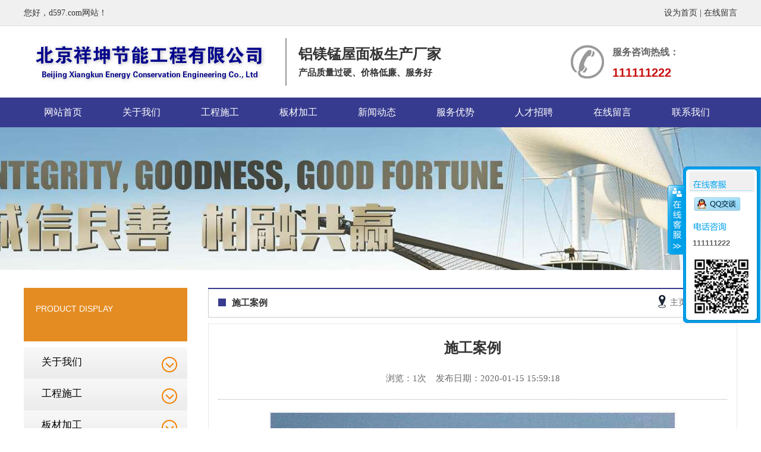

--- FILE ---
content_type: text/html; charset=utf-8
request_url: http://d597.d.jianzhanshang.com/index.php/td---138
body_size: 4756
content:

<!DOCTYPE html PUBLIC "-//W3C//DTD XHTML 1.0 Transitional//EN" "http://www.w3.org/TR/xhtml1/DTD/xhtml1-transitional.dtd">

<html xmlns="http://www.w3.org/1999/xhtml">

<head>

    
        <title>施工案例--d597.com</title>

        <META name=Keywords content="">

        <META name=Description content="">

   

          <script>

            if( /Android|webOS|iPhone|iPad|iPod|BlackBerry|IEMobile|Opera Mini/i.test(navigator.userAgent) ) {

              window.location.href ='/index.php/mi-0';

            }else{

            }

            </script>

            

<meta http-equiv="Content-Type" content="text/html;charset=utf-8">

<meta http-equiv="Content-Language" content="gb2312" />

<SCRIPT type="text/javascript" src="/Public/file/js/bodyjs.js"></SCRIPT>

<link rel="stylesheet" type="text/css" href="/Public/file/css/bodycss.css">

<script charset="utf-8" src="/Public/file/js/amin.js"></script>



<LINK href="/Public/file/css/common.css" rel="stylesheet" type="text/css">

<SCRIPT type=text/javascript src="/Public/file/js/kefu.js"></SCRIPT>

 

</head>



<body>

<script type="text/javascript">

var mobileAgent = new Array("iphone", "ipod", "ipad", "android", "mobile", "blackberry", "webos", "incognito", "webmate", "bada", "nokia", "lg", "ucweb", "skyfire");

var browser = navigator.userAgent.toLowerCase();

var isMobile = false;

for (var i=0; i<mobileAgent.length; i++){ if (browser.indexOf(mobileAgent[i])!=-1){ isMobile = true;

location.href = '/index.php/mi-0';

break; } }

</script>

<div class="top">

	<div class="w1000 clearfix">

    	<div class="left">您好，d597.com网站！</div>

       <div class="right"><a href="#" onClick="var strHref=window.location.href;this.style.behavior='url(#default#homepage)';this.setHomePage('/index.php');">设为首页</a> | <a href="/b-8" target="_blank">在线留言</a> 

        <!-- | <a href="sitemap.html" target="_blank">网站地图</a> -->

      </div>

    </div>

</div>

<div class="header">

	<div class="logo clearfix">

  		<div class="left"><img src="/zhikong/Upload/2649/1354b6cb88bd07c0f91f19607c.png" alt="logo" width="420" height="80" /></div>

        <div class="logo_title">

        	<h2>铝镁锰屋面板生产厂家</h2>

            <h3>产品质量过硬、价格低廉、服务好</h3>

        </div>

    	<div class="tel"><dl>服务咨询热线：</dl><dd style="font-size:20px;font-weight:bold">111111222</dd></div>

    </div>

</div>

<div class="menus">

 	<ul>

      <li><a href="/index.php" title="网站首页">网站首页</a></li>

      <li><a href="/index.php/d-2" title="关于我们">关于我们</a>

          <dl>

             <dd><a href="/index.php/d-2-11" title="公司简介">公司简介</a></dd> 

              

          </dl>

        </li><li><a href="/index.php/t-3" title="工程施工">工程施工</a>

          <dl>

             <dd><a href="/index.php/t-3-12" title="工程施工">工程施工</a></dd> 

              

          </dl>

        </li><li><a href="/index.php/t-4" title="板材加工">板材加工</a>

          <dl>

             <dd><a href="/index.php/t-4-14" title="板材加工">板材加工</a></dd> 

              

          </dl>

        </li><li><a href="/index.php/l-5" title="新闻动态">新闻动态</a>

          <dl>

             <dd><a href="/index.php/l-5-15" title="公司动态">公司动态</a></dd><dd><a href="/index.php/l-5-16" title="行业动态">行业动态</a></dd> 

              

          </dl>

        </li><li><a href="/index.php/d-6" title="服务优势">服务优势</a>

          <dl>

             <dd><a href="/index.php/d-6-17" title="服务优势">服务优势</a></dd> 

              

          </dl>

        </li><li><a href="/index.php/d-7" title="人才招聘">人才招聘</a>

          <dl>

             <dd><a href="/index.php/d-7-18" title="人才战略">人才战略</a></dd><dd><a href="/index.php/d-7-19" title="招聘岗位">招聘岗位</a></dd> 

              

          </dl>

        </li><li><a href="/index.php/b-8" title="在线留言">在线留言</a>

          <dl>

             <dd><a href="/index.php/-8-" title=""></a></dd> 

              

          </dl>

        </li><li><a href="/index.php/d-9" title="联系我们">联系我们</a>

          <dl>

             <dd><a href="/index.php/-9-" title=""></a></dd> 

              

          </dl>

        </li>
     	

 	</ul>

</div>



    <div class="nybanner" style="background: url(/zhikong/Upload/2649/0043daf593a0a39126917d440e.jpg) no-repeat center #656565;"></div>

    <!--banner end-->

    <div class="submian w">

        <!--left-->

        <div class="subleft fl">
            <div class="prolist">
                <div class="tik"><span>
                        <p></p>Product display
                    </span></div>
                <div class="TabTitle2">
                    <ul class="expmenu">
                                                   <li>
                                    <div class="header1"><span class="arrow up"></span><a href="/index.php/d--2" title="关于我们">关于我们</a></div>

                                </li><li>
                                    <div class="header1"><span class="arrow up"></span><a href="/index.php/t--3" title="工程施工">工程施工</a></div>

                                </li><li>
                                    <div class="header1"><span class="arrow up"></span><a href="/index.php/t--4" title="板材加工">板材加工</a></div>

                                </li><li>
                                    <div class="header1"><span class="arrow up"></span><a href="/index.php/l--5" title="新闻动态">新闻动态</a></div>

                                </li><li>
                                    <div class="header1"><span class="arrow up"></span><a href="/index.php/d--6" title="服务优势">服务优势</a></div>

                                </li><li>
                                    <div class="header1"><span class="arrow up"></span><a href="/index.php/d--7" title="人才招聘">人才招聘</a></div>

                                </li><li>
                                    <div class="header1"><span class="arrow up"></span><a href="/index.php/b--8" title="在线留言">在线留言</a></div>

                                </li><li>
                                    <div class="header1"><span class="arrow up"></span><a href="/index.php/d--9" title="联系我们">联系我们</a></div>

                                </li>                    
                        

                    </ul>
                </div>
            </div>
            <div class="leftnews">
                <div class="titlele"><span><i></i><b>最新动态</b></span><a href="/index.php/l-5" class="more fr">more +</a></div>
                <div class="leftnewscomt">
                    <ul>
                    <li><a href="/index.php/l-5-41" title="这里是标题，可以加文字592662677" target="_blank">这里是标题，可以加文字592662677</a></li><li><a href="/index.php/l-5-38" title="这里是标题，可以加文字974394483" target="_blank">这里是标题，可以加文字974394483</a></li><li><a href="/index.php/l-5-40" title="这里是标题，可以加文字163519660" target="_blank">这里是标题，可以加文字163519660</a></li><li><a href="/index.php/l-5-36" title="这里是标题，可以加文字341163518" target="_blank">这里是标题，可以加文字341163518</a></li><li><a href="/index.php/l-5-37" title="这里是标题，可以加文字346673305" target="_blank">这里是标题，可以加文字346673305</a></li><li><a href="/index.php/l-5-39" title="这里是标题，可以加文字279521268" target="_blank">这里是标题，可以加文字279521268</a></li>
                        

                    </ul>
                </div>
            </div>
            <div class="leftnews">
                <div class="titlele">
                    <span><i></i><b>联系方式</b></span>
                    <a class="more fr" href="/d-9">more +</a>
                </div>
                <div class="leftnewscomt">
                    <p>d597.com<br>电话：111111222<br>地址：<br></p>
                </div>
            </div>
        </div>

        <!--left end-->

        <!--right-->

        <div class="subright fr">

        <div class="title">
                        <span class="fl">施工案例</span>
                <div class="sitepath fr"><a href='/'>主页</a> > <a href="/index.php/-"></a> > <a href="/index.php/--" title=""></a> > 正文</div>
                    </div>



            <div class="produtlist">

                <div class="comt listaboutcomt">

                    <div class="conBox">

                        <div class="ArticleTencont">

                            <h1 class="photoShowTitle">施工案例</h1>

                            <em>浏览：1次 <span>发布日期：2020-01-15 15:59:18</span><!-- <span>字号：<a href="javascript:doZoom(16)">大</a>　<a

                                        href="javascript:doZoom(14)">中</a>　<a href="javascript:doZoom(12)">小</a></span>-->

                                <SCRIPT language=JavaScript>

                                function doZoom(size) {

                                    document.getElementById('zoom').style.fontSize = size + 'px';

                                }

                                </SCRIPT>

                            </em>



                            <script>

                            function AutoResizeImage(maxWidth, maxHeight) {

                                var objImg = document.getElementById("CasePicShow");

                                var img = new Image();

                                img.src = objImg.src;

                                var hRatio;

                                var wRatio;

                                var Ratio = 1;

                                var w = img.width;

                                var h = img.height;

                                wRatio = maxWidth / w;

                                hRatio = maxHeight / h;

                                if (maxWidth == 0 && maxHeight == 0) {

                                    Ratio = 1;

                                } else if (maxWidth == 0) { // 

                                    if (hRatio < 1) Ratio = hRatio;

                                } else if (maxHeight == 0) {

                                    if (wRatio < 1) Ratio = wRatio;

                                } else if (wRatio < 1 || hRatio < 1) {

                                    Ratio = (wRatio <= hRatio ? wRatio : hRatio);

                                }

                                if (Ratio < 1) {

                                    w = w * Ratio;

                                    h = h * Ratio;

                                }

                                objImg.height = h;

                                objImg.width = w;

                            }

                            </script>

                            <p class="caseimg"><img src="/zhikong/Upload/2649/171564c60c1f707eaf2f8c4313.png" Id="CasePicShow"

                                    onload="AutoResizeImage(850,0)" style="border:1px #EDEDED solid; padding:1px;"

                                    alt="" /></p>



                            <div class="ProDes" id="zoom">&nbsp;</div>

                            <div class="reLink">

                                <div class="prevLink">上一篇：<a href="/index.php/td---114" title="工程施工">工程施工</a></div>

                                <div class="nextLink">下一篇：<a href="/index.php/td---114" title="施工案例">施工案例</a></div>

                            </div>

                        </div>

                    </div>

                </div>

            </div>

        </div>

        <!--right-->

        <div class="clear"></div>

    </div>

    <style>

.bottom_erweima{
	width:200px;
	float:right;
	padding-left:20px;
	
	
}
</style>
<div class="bott">
        <div class="w1000">
            <div class="footm clearfix">
                <ul class="clearfix">
                    <li><a href="/" title="网站首页">网站首页</a></li>
                    <li><a href="/index.php/d-2" title="关于我们">关于我们</a></li><li><a href="/index.php/t-3" title="工程施工">工程施工</a></li><li><a href="/index.php/t-4" title="板材加工">板材加工</a></li><li><a href="/index.php/l-5" title="新闻动态">新闻动态</a></li><li><a href="/index.php/d-6" title="服务优势">服务优势</a></li><li><a href="/index.php/d-7" title="人才招聘">人才招聘</a></li><li><a href="/index.php/b-8" title="在线留言">在线留言</a></li><li><a href="/index.php/d-9" title="联系我们">联系我们</a></li>                    
                </ul>
            </div>
            <div class="bottom_logo"><img src="/zhikong/Upload/2649/49a9c2154d8dcf7da53936b3c6.png" width="400" height="70" /></div>
            <div class="footcr">
            	<div style="width:539px;float:left"><span style="font-size: medium;">销售热线：</span><span style="font-size: medium;">111111222                    </span></span><span style="font-size: medium;"><br />
                    地址：&nbsp; </span><span style="font-size: medium;"><p>版权<br/></p></span></a><br /></div>
                
                     <div class="bottom_erweima"><img src="/zhikong/Upload/2649/8f56256068adda4a7c526cbdcf.jpg" width="150" height="150" /></div>
                     <div style="clear:both"></div>
            </div>
        </div>
    </div>
    <div class="backToTop"></div>
    <script language="javascript">
    $('.backToTop').click(function() {
        $('html,body').animate({
            scrollTop: 0
        }, 120);
    });
    $backToTopFun = function() {
        var st = $(document).scrollTop();
        var winh = $(window).height();
        (st > 200) ? $('.backToTop').show(): $('.backToTop').hide();
        if (!window.XMLHttpRequest) {
            $('.backToTop').css('top', st + winh - 148);
        }
    };
    $(window).bind('scroll', $backToTopFun);
    $backToTopFun();
    $(".f-link-ft").each(function() {
        var h3 = $(this).find("h3"),
            a = h3.find("a");
        var url = a.attr("data-url");
        if (!IsNullOrEmpty(url)) {
            a.attr("href", url);
            a.removeAttr("data-url")
        } else {
            a.removeAttr("data-url")
        }
    })
    </script>
    <div id="floatTools" class="float0831" style="z-index:99999">
        <div class="floatL"><a style="display: none" id="aFloatTools_show" class="btnOpen" title="查看在线客服"
                onclick="javascript:$('#divFloatToolsView').animate({width: 'show', opacity: 'show'}, 'normal',function(){ $('#divFloatToolsView').show();kf_setCookie('RightFloatshown', 0, '', '/', 'www.istudy.com.cn'); });$('#aFloatTools_show').attr('style','display:none');$('#aFloatTools_Hide').attr('style','display:block');"
                href="javascript:void(0);">展开</A> <a id="aFloatTools_Hide" class="btnCtn" title="关闭在线客服"
                onclick="javascript:$('#divFloatToolsView').animate({width: 'hide', opacity: 'hide'}, 'normal',function(){ $('#divFloatToolsView').hide();kf_setCookie('RightFloatshown', 1, '', '/', 'www.istudy.com.cn'); });$('#aFloatTools_show').attr('style','display:block');$('#aFloatTools_Hide').attr('style','display:none');"
                href="javascript:void(0);">收缩</A> </div>
        <div id="divFloatToolsView" class="floatR">
            <div class="tp"></div>
            <div class="cn">
                <ul>
                    <li class="top">
                        <h3 class=titZx>QQ咨询</h3>
                    </li>

                    <li class="bot"><a target="_blank"
                            href=""><img border="0"
                                src="/Public/file/images/6b9f1aaea5ee49de98889688d51d202d.gif" alt="d597.com"
                                title="d597.com" /></a></li>

                </ul>
                <ul>
                    <li>
                        <h3 class=titDh>电话咨询</h3>
                    </li>
                    <li><span class="icoTl" style="font-size:13px;">111111222</span></li>
                    <li style="padding:0px; margin:0px; height:8px;"></li>

                    <li style="width:105px; height:105px; padding:0px; margin:0px;">
                        <img src="/zhikong/Upload/2649/8f56256068adda4a7c526cbdcf.jpg" width="105" height="105" /></li>

                </ul>
            </div>
        </div>
    </div>
    </body>

</html>

--- FILE ---
content_type: text/css
request_url: http://d597.d.jianzhanshang.com/Public/file/css/bodycss.css
body_size: 10154
content:
body{text-align: left; padding-top: 0; padding-right: 0; padding-left: 0; padding-bottom: 0; margin: 0; font:14px/1.5 normal arial, "寰蒋闆呴粦","Microsoft YaHei"; background: #fff; color: #333333; }
div, p, li{word-break: break-all;}
div, dl, dt, dd, ul, ol, li, h1, h2, h3, h4, h5, h6, p{padding-left: 0; padding-right: 0; padding-bottom: 0; padding-top: 0; margin: 0;}
pre, code, form, fieldset, legend, input, textarea, p, blockquote, th{padding-left: 0; padding-right: 0; padding-bottom: 0; padding-top: 0; margin: 0;}
fieldset{border-top-width: 0px; border-left-width: 0px; border-bottom-width: 0px; border-right-width: 0px}
a img{border: 0; padding: 0; margin: 0;}
i{font-style: normal;}
address, caption, cite, cite, code, dfn, em, th, var{font-weight: normal; font-style: normal}
li{list-style-type: none}
caption{text-align: left}
th{text-align: left}
h1, h2, h3, h4, h5, h6{font-weight: bold; font-size: 100%}
q:unknown{content: ''}
q:unknown{content: ''}
input, textarea, select{font-family: inherit}
input, textarea, select{font-size: 100%}
a:link{color: #333333; text-decoration: none;}
a:visited{color: #333333; text-decoration: none;}
a:hover{color: #373B8F; text-decoration: none;}
.spacer{clear: both; height: 0;  overflow: hidden; visibility: hidden;}
.clear{clear: both; font-size: 0px; margin: 0; padding: 0; display: block; overflow: hidden; }
.left{float: left;}
.right{float: right;}
.clearfix:after{visibility: hidden;display: block;font-size: 0;content: " ";clear: both;height: 0;}
.clearfix{display: inline-table;}
* html .clearfix{height: 1%;}
.clearfix{display: block;}
.hh{display:inline-block;text-align:center;}
.w1000{width: 1200px; margin: 0 auto; overflow: hidden;position:relative;}
.top{height: 43px; overflow: hidden; line-height: 43px; background:#f0f0f1; border-bottom: 1px solid #e1e1e1; box-shadow: 0 0 2px 2px #f0f0f0;font-size:14px;}
/*.top a:link{color: #fff;}*/
.top .ico1{padding-top: 8px; float: left; padding-right: 10px; display: inline-block; border-radius: 50%; transition: 0.3s; -webkit-transition: 0.3s; -moz-transition: 0.3s;}
.top .ico1:hover{opacity: 0.6; -webkit-transform: rotate(360deg); -moz-transform: rotate(360deg); -ms-transform: rotate(360deg); -o-transform: rotate(360deg); transform: rotate(360deg)}
.top .ico2{padding-top: 8px; float: left; padding-right: 10px; display: inline-block; border-radius: 50%; transition: 0.3s; -webkit-transition: 0.3s; -moz-transition: 0.3s;}
.top .ico2:hover{opacity: 0.6; -webkit-transform: rotate(360deg); -moz-transform: rotate(360deg); -ms-transform: rotate(360deg); -o-transform: rotate(360deg); transform: rotate(360deg)}
.header{width: 100%; background: #fff; height: 120px;overflow: hidden;}
.logo{width: 1200px; margin: 0 auto; display: block; position: relative; padding-top:20px;overflow: hidden;}
.logo .left{width:420px; height:80px;border-right:solid 2px #999999;margin-right:20px;padding-right:20px;}
.logo .tel{width:280px; height:75px; display:block; overflow:hidden; background:url(../bgimg/img.png) 0 12px no-repeat; font-size:16px; font-weight:bold; color:#e60012; float:right;}
.logo dl{font-size:16px;margin-left:70px;color:#666;line-height:28px; padding-top:10px;}
.logo dd{font-size:16px;margin-left:70px;color:#c90f0f;line-height:20px; padding-top:10px; font-family:Arial, Helvetica, sans-serif;}
.logo_title{float:left;width:380px;height: 80px; margin-top:7px;overflow: hidden;}
.logo_title h2{font-size:24px;line-height:40px;width: 400px;overflow: hidden;height: 40px;}
.logo_title h3{font-size:15px;height: 20px;width: 400px;overflow: hidden;}
/*menus*/
.menus{width: 100%; background:#373b8f; height: 50px; line-height: 50px; position: relative; z-index: 99999999;}
a{cursor: pointer;}
.menus ul{width: 1200px;height: 50px; margin: 0 auto;}
.menus ul li{width: 132px; text-align: center; float: left; position: relative; z-index: 99999999; display: block;}
.menus ul li a{height: 50px; display: block;color: #fff; font-weight: 100; font-size: 16px;max-width: 140px; overflow: hidden;}
.menus ul li a:link li, .menus ul li a:visited li{color: #fff;}
.menus ul li a:hover{background:#e58c21;}
.menus ul li.ov a , .menus ul li.ov a:visited  {background:#e58c21;  font-weight:bold;}
.menus ul li.ov , .menus ul li.ov:visited  { color: #01529a;background:#e58c21; }
.menus ul li dl{display: none; color: #fff; position: absolute; z-index: 999999999; top: 50px; left: 0px; width: 132px; background: #e58c21; padding-bottom: 5px; filter: alpha(opacity=90); -moz-opacity: 0.9; -khtml-opacity: 0.9; opacity: 0.9; border-radius: 0px 0px 6px 6px;}
.menus ul li dl dd{display: block; height: 35px; background: none; line-height: 35px; color: #FFF; font-weight: normal; width: 100%; overflow: hidden;}
.menus ul li.ov dl dd a, .menus ul li.ov dl dd a:visited, .menus ul li dl dd a, .menus ul li dl dd a:visited{display: block; height: 35px; line-height: 35px; font-size: 14px; color: #FFF; width: 100%; text-align: center; font-weight: normal; background: none;}
.menus ul li.ov dl dd a:hover{color: #fff; background:#373b8f;}
.menus ul li.ov .wid dd a:hover{background:#373b8f;}
.menus ul li.ov dl dd a:hover li{color: #dc1212; background:#373b8f;}

.main_banner{width: 100%; overflow: hidden; height: 500px; margin: 0 auto;position: relative; z-index: 13;}
.banner{width: 100%; height: 500px; position: absolute; top: 0;overflow: hidden;}
.banner a {   width: 100%; height: 500px;}
.banner_fmenu{position: absolute; width: 100%; left: 50%; bottom: 0px; height: 30px;margin-left: -50px; padding-top: 14px; z-index: 2000;}
#banner_fmenu A{width: 50px; height: 12px; background: #373B8F; color: #FFFFFF; text-align: center; line-height: 0px; font-size: 0px; font-weight: bold; display: block; float: left; overflow: hidden; margin: 0 3px;}
#banner_fmenu A.activeSlide{background: #e58c21; color: #FFFFFF;}
#banner_fmenu A:focus{OUTLINE-STYLE: none; OUTLINE-COLOR: invert; OUTLINE-WIDTH: medium}
.search{width: 100%; height: 60px; line-height: 60px; background: #F0F0F1; font-size: 14px;}
.search span{ width: 124px; height: 60px; display: block; color: #000; padding-left: 10px; float: left; font-size:16px; font-weight:bold}
.search a{padding-left: 10px; cursor: pointer;}
.search a:hover{}
.search .s{margin-top: 7px; width: 266px; height: 32px; line-height: 32px; position: relative;}
.search .s input{border: none; padding-left: 10px; color: #666; font-size: 12px;}
.search .s .text{width: 205px; height: 37px; line-height: 37px; position: absolute; left: 0px; top: 5px; background: none;background:#fff;}
.search .s .img{position: absolute; top: 5px; right: 10px; padding-left:0px; background:url(../bgimg/img.png) no-repeat -1877px -110px;width:43px;height:37px;}
.bg1{width:100%;}
.con2{width:100%; height:145px; overflow:hidden;}
.con2_con{width:1200px;margin:0 auto;margin-top:65px;}
.btgs1{font-size:32px;display:block;text-align:center;font-weight:bold;line-height:72px;margin-top:30px;}
.btgs2{font-size:18px;display:block;text-align:center;color:#666;}
.con2,.con21{width:100%;overflow:hidden; height:140px;}
.con2 .con2_con .p,.con21 .con2_con .p{text-align:center; padding-top:35px; opacity:0;}
.con2 .con2_con,.con21 .con2_con{width:470px; background:#fff; margin:0 auto; height:80px; display:block; position:relative;}
.con2 .con2_con em,.con21 .con2_con em{font-size:16px; color:#666; font-weight:normal; display: block; text-align: center;}
.con2 .con2_con span,.con21 .con2_con span{font-size:30px; color:#333; font-weight:bold; padding-top:40px;display: block;text-align: center;}
.con2 .con2_con em a,.con21 .con2_con em a,.con2 .con2_con em a:visited,.con21 .con2_con em a:visited{color:#373B8F;}
.con{width: 1200px; margin: 0px auto 32px auto;}
.con .tab1_t{width:238px; height:80px; line-height:80px; background:#e58c21; color:#fff; font-weight:bold; font-size:30px; text-align:center; margin-top:5px;}
.tab1_con{background: #373b8f; padding-top: 16px; padding-bottom: 15px; width: 238px; margin-bottom:14px;}
.tab1_con_b{padding:3px 18px;color:#fff; font-size:14px; line-height:27px;}
.tab1_con_b h1{font-size:16px;}
.tab1_con a{ background:url(../bgimg/img.png)no-repeat 16px -118px; line-height: 42px; margin-top: 5px; margin-bottom: 11px;  font-size: 16px; color: #fff; cursor: pointer;display:block;text-align:left; height: 40px; overflow:hidden; padding-left:57px; }
.tab1_con a:hover{color:#F90; }
.tab1_f{width:237px; height:91px; padding-top:10px;}
.vconlist{padding-bottom: 7px;}
.vconlist li{}
.vconlist li a{height: 36px; line-height: 36px; padding-left: 50px; display: block; font-size: 12px; color: #fff; font-family: "寰蒋闆呴粦", "Microsoft YaHei";}
.vconlist li.select a, .vconlist li a:hover{color:#fff; text-decoration: none; font-weight:bold; margin-left:10px;}
.con .tab2{width: 190px; height: 170px; margin-top: 5px; text-align: center; position: relative;}
.con .tab2 h2{font-size: 14px; color: #fff;}
.con .tab2 h1{color: #fff; font-size: 20px; font-weight: bold;}
.con .tab2 div{position: absolute; text-align: center; width: 190px; top: 83px; left: 0;}
.tab3{width: 952px;}
.tab3 .title{border-bottom: 1px solid #d8d8d8; width: 100%; height: 32px; line-height: 32px; background: url(../bgimg/tab3_ico.gif) left center no-repeat;}
.tab3 .title .l{font-size: 14px; padding-left: 30px;}
.tab3 .title .l a, .tab3 .title .l a:visited{color: #1c6397; font-weight: bold;}
.tab3 .title .r a, .tab3 .title .r a:visited{display: block; width: 16px; border-radius: 16px; height: 16px; background: #fff; border: 1px solid #1d6ca4; margin-top:8px; text-align: center; line-height: 16px;}
.tab3 .title .r a:hover{background: #373B8F; color: #fff;}
.sec2_ul{width: 952px; margin: 0 auto;overflow: hidden;}
.sec2_ul ul{width:952px;}
.sec2_ul li{float: left; width: 305px; border:1px solid #ccc; display: block; margin-right: 18px; text-align: left; overflow: hidden; margin:5px;}
.sec2_ul li a{width: 305px; height: 300px; background: #eee; position: relative;}
.sec2_ul li a img{width: 305px; height:225px; transition: .9s;  line-height: 1em; overflow: hidden;}
.sec2_ul li .p{padding:0 15px;position: relative;width: 280px;overflow:hidden;background-color: #fff;z-index: 666; height:44px; line-height:44px; border-top:1px solid #ccc;}
.sec2_ul li img{width: 305px; height: 225px; overflow: hidden;display:block;}
.sec2_ul li a:hover img{transform: scale(1.2);  z-index: 1;}
.sec2_ul li a:hover{background: #373B8F; width: 307px; height: 300px; overflow: hidden;}
.sec2_ul ul .sec2_ul_r{width: 305px; border:1px solid #ccc; display: block;text-align: left; overflow: hidden;}
.p{font-size: 16px;color: #333333; line-height: 34px; height: 32px; font-weight: bold;margin-top:5px; text-align:center;}
.w10003{height:350px;}
.con4{background:url(../bgimg/img.png) no-repeat #ebebeb center -498px ;height:237px;position:relative;}
.con4_con{width:280px; height:40px; text-align:center;font-size:25px;color:#666; font-weight:normal;position:absolute;left:50%;margin-left:-140px;margin-top:60px;overflow:hidden;}
.sdys{width:210px;font-size:50px; color:#1a1d7a;font-weight:500;margin:0 auto;margin-top:84px;text-align:center;overflow:hidden; font-weight:bolder;}
.con4 .con4_con_2{width:460px; margin:0 auto;height:30px;display:block; padding-left:13px;text-align:center;margin-top:0px;font-size:20px;color:#fff;overflow:hidden;}
.con4_con_3{width:500px;height:342px;background:#ebebeb;position:absolute;top:5px;left:100px;}
.con4_con_3 img{width:100%;display:block;}
.con4_1{background-color:#ebebeb;height:400px;position:relative;padding-top:40px;}

.con4_1_con{width:440px;left:50%;position:absolute;margin-left:50px;font-size:30px;border-bottom:solid 1px;overflow:hidden; font-weight:bold;}
.con4_1_con span{font-size:60px; color:#373B8F;font-style:italic; font-weight:bold;}
.con4_1_con_2{width:503px; margin-left:655px; height:180px; line-height:40px; display:block; margin-top:98px;}
.con4_1_con_2 li{width:503px; float:left;font-size:20px; color:#333;font-weight:normal;}
.con4_1_con_3{width:500px;height:342px;background:#ebebeb;position:absolute;top:5px;left:50px;}
.con4_1_con_3 img{width:100%;display:block;}

.con4_2_con{width:440px;font-size:30px;border-bottom:solid 1px;font-weight:bold;}
.con4_2_con span{font-size:60px; color:#373B8F;font-style:italic;font-weight:bold;}
.con4_2{background-color:#ebebeb;height:365px;}
.con4_2_con{width:450px; margin-left:28px; height:77px; display:block;border-bottom:solid 1px;padding-bottom:4px; }
.con4_2_con_2{width:550px; margin-left:31px; height:180px; line-height:40px; display:block; margin-top:25px;}
.con4_2_con_2 li{width:550px; float:left;font-size:20px; color:#333;font-weight:normal;}
.con4_2_con_3{width:500px;height:342px;background:#ebebeb;position:absolute;top:5px;left:650px;}
.con4_2_con_3 img{width:100%;display:block;}

.con4_3{background-color:#ebebeb;height:380px;}
.con4_3_con{width:440px;left:50%;position:absolute;margin-left:60px;font-size:30px;border-bottom:solid 1px;overflow:hidden; font-weight:bold;}
.con4_3_con span{font-size:60px; color:#373B8F;font-style:italic; font-weight:bold;}
.con4_3_con_2{width:523px; margin-left:666px; height:180px; line-height:40px; display:block; margin-top:100px;}
.con4_3_con_2 li{width:523px; float:left;font-size:20px; color:#333; font-weight:normal;}
.con4_3_con_3{width:500px;height:342px;background:#ebebeb;position:absolute;top:5px;left:50px;}
.con4_3_con_3 img{width:100%;display:block;}

.con4_4{background-color:#ebebeb;height:380px;overflow: hidden;}
.con4_4_con{width:440px;font-size:30px;border-bottom:solid 1px;margin-left: 36PX; font-weight:bold;}
.con4_4_con span{font-size:60px; color:#373B8F;font-style:italic;}
.con4_4_con_2{width:550px; margin-left:41px; height:180px; line-height:40px; display:block; margin-top:30px; font-weight:bold;}
.con4_4_con_2 li{width:550px;font-size:20px; color:#333; font-weight:normal;}

.con4_4_con_3{width:500px;height:342px;position:absolute;top:5px;left:650px;}
.con4_4_con_3 img{width:100%;display:block;}
.s_banner0{width:100%; height:159px; background:url(../bgimg/img.png) no-repeat center -223px;position:relative;}
.s_banner0 a{width:125px; height:39px; line-height:39px; text-align:center; font-size:16px; color:#373B8F; background:#fff; font-weight:bold; display:block; float:left;box-shadow: inset 0 0 0 1px rgba(0, 49, 95, 0.3), 0 1px 3px #333333;left:50%;margin-left:-62px;position:absolute;top:20px;overflow: hidden;}
.s_banner0 a:hover{background:#373B8F; color:#fff;}

.s_banner{width:100%; height:159px; background:url(../bgimg/img.png) no-repeat center -985px;position:relative;}
.s_banner  a{width:125px; height:39px; line-height:39px; text-align:center; font-size:16px; color:#373B8F; background:#fff; font-weight:bold; display:block; float:left;box-shadow: inset 0 0 0 1px rgba(0, 49, 95, 0.3), 0 1px 3px #333333;left:50%;margin-left:-62px;position:absolute;top:20px;overflow: hidden;}
.s_banner  a:hover{background:#373B8F; color:#fff;}

.s_banner1{width:100%; height:159px; background:url(../bgimg/img1.png) no-repeat center;position:relative;}
.s_banner1 a{width:125px; height:39px; line-height:39px; text-align:center; font-size:16px; color:#373B8F; background:#fff; font-weight:bold; display:block; float:left;box-shadow: inset 0 0 0 1px rgba(0, 49, 95, 0.3), 0 1px 3px #333333;left:50%;margin-left:-62px;position:absolute;top:20px;overflow: hidden;}
.s_banner1 a:hover{background:#373B8F; color:#fff;}


.con3{width:100%;}
.con3 .cleft{width:293px; height:528px;}
.con3 .con3_con{width:1200px; background:#fff; height:580px; display:block;}
.con3 .con3_con li{position:relative; width:286px; border:1px solid #ccc; height:245px; margin-left:16px; margin-bottom:16px; float:left;}
.con3 .con3_con li.case1{position:relative; width:286px; border:1px solid #ccc; height:245px; margin-left:0px; margin-bottom:16px; float:left;}
.con3 .con3_con .grid ul{width:1200px; margin:0px; padding:0px;}
.con3 .con3_con .effect-ming{background: #030c17;}
.ywbt{width:425px;height:52px;color:#FFFFFF;font-size:45px;font-weight:100; margin:0 auto;text-align:center;margin-top:30px;overflow: hidden;}
.ywbt_da{width:650px;margin:0 auto;margin-top:10px;}
.ywbt_zhu{width:650px;height:40px;margin-top:-5px;color:#FFFFFF;font-size:28px;font-family:"瀹嬩綋";font-weight:bold; text-align:center;overflow: hidden;}
.ywbt_fu{width:650px;height:40px;color:#CCCCCC;font-size:22px; padding-top:3px; font-weight:lighter; text-align:center;overflow: hidden;}
.con3 .con3_con .effect-ming img{opacity: 0.9;-webkit-transition: opacity 0.35s;transition: opacity 0.35s;width:286px; height:245px;}
.con3 .con3_con .effect-ming .figcaption::before{position: absolute;top:20px;right:20px;bottom: 20px;left: 20px;border: 2px solid #f5c71c;box-shadow: 0 0 0 20px rgba(255,255,255,0.2);content: '';opacity: 0;-webkit-transition: opacity 0.35s, -webkit-transform 0.35s;transition: opacity 0.35s, transform 0.35s;-webkit-transform: scale3d(0.4,0.4,1);transform: scale3d(0.4,0.4,1);}
.con3 .con3_con .effect-ming span{ text-align:center;display:none\9;-webkit-transition: -webkit-transform 0.35s;transition: transform 0.35s; padding-top:40px; color:#fff; opacity:0;height: 30px; overflow: hidden;}
.con3 .con3_con .effect-ming p{opacity: 0;display:none\9;-webkit-transition: opacity 0.35s, -webkit-transform 0.35s;transition: opacity 0.35s, transform 0.35s;-webkit-transform: scale(1.5);transform: scale(1.5); padding:30px; padding-top:0px; color:#fff;height: 72px;    line-height: 21px; overflow: hidden;}
.con3 .con3_con .effect-ming:hover span{-webkit-transform: scale(0.9); font-size:20px; opacity:1;transform: scale(0.9); display: block;display:none\9;-webkit-margin-before: 0.83em;-webkit-margin-after: 0.83em;-webkit-margin-start: 0px;-webkit-margin-end: 0px;font-weight: bold;}
.con3 .con3_con .effect-ming:hover .figcaption::before,
.con3 .con3_con .effect-ming:hover p{opacity: 1;-webkit-transform: scale3d(1,1,1);transform: scale3d(1,1,1);}
.con3 .con3_con .effect-ming:hover .figcaption{background-color: rgba(58,52,42,0);}
.con3 .con3_con .effect-ming:hover img{opacity: 0.4;}
.con3 .con3_con .figcaption,
.con3 .con3_con .figcaption > a{position: absolute;top: 0;left: 0;width: 100%;height: 100%;}
.con3 .con3_con .figcaption > a{z-index: 1000;text-indent: 200%;white-space: nowrap;font-size: 0;opacity: 0;}
.con3 .more{text-align:center; margin-top:12px;}
.con6{width:100%; background:url(../bgimg/about_bg.jpg) top center no-repeat; height:638px;}
.con6 .con2_con{background:none; color:#fff;}
.con6 .w1000{padding-top:5px;}
.con6 .w1000 .left img{border:5px solid #fff;}
.con6 .right{color:#fff; width:720px; line-height:28px; float:left; margin-left:20px; font-size:14px;}
.con6 .right em a,.con6 .right em a:visited{font-size:24px; font-weight:bold; color:#fff;}
.con6 .right .txt{padding-top:18px; width: 720px;height: 190px;overflow: hidden;line-height: 24px;}
.con6 .right span a,.con6 .right span a:visited{color:#fff; display:block; border:1px solid #fff; width:120px; height:32px; text-align:center; line-height:32px; margin-top:23px;}
.con6 .con3_con{width:345px; height:60px; margin:0 auto; top:-20px;color:#ccc; font-size:16px; line-height:25px; text-align:center;overflow: hidden;}
.con6 .zizhi{color:#fff; width:260px; height:270px; float:right; overflow:hidden}
.silder-box{position:relative;margin:0 auto ;}
.silder{margin:0 auto 0;}
.silder li{width:219px;height:270px;}
.silder li img{width:219px;height:229px;}
.silder li p{text-align:center; line-height:30px; font-size:16px;}
.silder li a{color:#fff;}
.silder-button{top:90px;width:36px;height:36px;position:absolute;cursor:pointer;}
.silder-button.btl{left:10px;background:url(../bgimg/img.png) -1735px 0px;}
.silder-button.btr{right:10px;background:url(../bgimg/img.png) -1884px 0px;}
.index_news{width:100%; height:655px; background:url(../bgimg/news_bg.jpg) top center no-repeat;}
.con7{width:1200px; margin:0 auto; padding-top:45px; height:610px;*height:620px; overflow:hidden;}
.con7 .tab1{width:664px;overflow: hidden;}
.newzs{height:56px; background:url(../bgimg/img.png) no-repeat -803px 24px; font:25px "Microsoft YaHei"; color:#333; line-height:56px; margin-bottom:24px;}
.newzs font{font:16px "Microsoft YaHei"; color:#666; line-height:56px;}
.newzs a{color:#333;}
.newzs span{float:right; display:block; width:76px; height:30px; font:14px "Microsoft YaHei"; color:#666; line-height:30px; text-align:center; border:1px solid #999; background:#fff; margin-top:35px;}
.newzs span a{color:#666;}
.newzs span a:hover{color:#fff;}
.newzs span:hover{background:#373B8F; color:#fff;}.con7 .tab1 h3 span:hover a{color:#fff;}
.con7 .tab1 dl{height:170px; overflow:hidden; margin-bottom:20px;}
.con7 .tab1 dt{width:234px; height:167px; float:left;}
.con7 .tab1 dt img{width:228px; height:161px; float:left;}
.con7 .tab1 dd{width:409px; float:right;}
.con7 .tab1 dd span{display:block; font:20px "Microsoft YaHei"; color:#333; line-height:25px;width:409px;height: 25px; overflow: hidden;}
.con7 .tab1 dd span a{color:#000;}
.con7 .tab1 dd font{color:#999;font:14px "Microsoft YaHei"; line-height:25px;}
.con7 .tab1 dd p{height:100px;}
.con7 .tab1 dd p span{height: 80px; font:14px "Microsoft YaHei"; color:#666; line-height:26px; padding-top:5px;}
.con7 .tab1 dd em{display:block; font:14px "Microsoft YaHei"; float:right; font-weight:bold; color:#002548; line-height:14px;}
.con7 .tab1 dd em a{color:#002548;}
.con7 .tab1 .ul5 ul{padding-top:10px;}
.con7 .tab1 .ul5 li{color:#999; width:640px; padding-left:24px;vertical-align:top; height:40px; line-height:40px;overflow:hidden;font-size:14px; border-bottom:1px dotted #999; background:url(../bgimg/img.png) no-repeat -1906px -1384px;}
.con7 .tab1 .ul5 li a,.con7 .tab1 .ul5 li a:visited{line-height:40px;color:#333; font-size:15px; height:40px;overflow:hidden;vertical-align:top}
.con7 .tab1 .ul5 li a:hover{color:#373B8F;}
.tab1 span{float: right;}
.faq{width:400px; height:520px; overflow:hidden; margin-right:35px;}
.faq_title{height:56px; background:url(../bgimg/img.png) 0 -1470px  no-repeat; font:25px "Microsoft YaHei"; color:#333; line-height:56px; margin-bottom:24px;}
.faq_title font{font:16px "Microsoft YaHei"; color:#666; line-height:30px; width: 166px;display:block;height:30px;overflow:hidden;margin-left:105px;margin-top:-26px}
.faq_title a{color:#333;line-height: 30px; width: 100px; overflow: hidden;height: 30px;display:block;padding-top: 12px;}
.faq_title span{float:right; display:block; width:76px; height:30px; font:14px "Microsoft YaHei"; color:#666; line-height:30px; text-align:center; border:1px solid #999; background:#fff; margin-top:33px;}
.faq_title span a{width:80px;overflow:hidden;margin-top:-12px;}
.faq_title span a{color:#666;}.faq_title span a:hover{color:#fff;}
.faq_title span:hover{background:#373B8F; color:#fff;}.faq h3 span:hover a{color:#fff;}
.fa_con{width: 390px;height:420px; overflow:hidden;}
.fa_con dl{height:120px; overflow:hidden; margin-bottom:20px; border-bottom:1px solid #ddd;}
.fa_con dt{height:22px; font:16px "Microsoft YaHei"; font-weight:bold; color:#002548; line-height:22px; padding-left:35px; background:url(../bgimg/img.png) -413px -1476px no-repeat; margin-bottom:10px;}
.fa_con dt a{color:#666;overflow: hidden;height: 24px;display: block;}
.fa_con dd{font:14px "Microsoft YaHei"; color:#666; height:70px; overflow:hidden; line-height:25px; padding-left:35px; margin-bottom:10px; background:url(../bgimg/img.png)  -414px -1555px no-repeat;}

.link{width:1200px; margin:0 auto; height:93px; margin-top:55px;}
.link .titles{ height:30px; width:90px; float:left; color:#373b8f; font:20px "Microsoft YaHei"; font-weight:bold; }
.link .links{float:left; width:1100px;} 
.link .links ul{}
.link .links ul li{float:left;text-align:center;height:30px; line-height:30px; color:#666; font:14px "Microsoft YaHei";  padding:0 20px;}
.link .links ul li a{ line-height:30px; }

.bott{background:#333333; width:100%;}
.bott .w1000{position:relative;}
.bott .footm{width:1200px; height:56px; background:url(../bgimg/img.png) 0px -1234px; margin:0 auto; margin-top:48px; text-align:center;}
.bott .footm ul{width:1100px; margin:0 auto; text-align:center; }
.bott .footm ul li{background:url(../bgimg/img.png) no-repeat -1816px -47px; float:left; height:45px; line-height:45px; font-size:16px; padding:0px 18px; color:#fff;overflow: hidden; width: 72px; text-align:left; }
.bott .footm ul .noBg{background:none;}
.bott .footm ul li a,.bott ul li a:visited{color:#fff;}
.bott .footm ul li a:hover{color:#e58c21;}
.bott .footlogo{width:190px; height:127px; float:left; margin-top:75px; margin-left:20px;}
.footcr{padding-left: 20px; width:759px;margin-top:35px;font-size:15px; line-height:27px;font-weight:lighter;color:#FFFFFF;overflow: hidden;margin-bottom:40px;}
.footcr p{color:#999; font-size:14px;line-height: 32px; }
.bottom_logo{width:400x; height:70px; color:#FFF; margin-top:41px; float:left; padding-right:20px; border-right:solid 1px #CCCCCC;overflow: hidden;}
.bott .molibe{width:120px; height:155px;position:absolute; top:130px; right:35px; font-size:14px; color:#999; line-height:30px; text-align:center;}
.bott .molibe img{width:100px;}
.backToTop {
    display: none;
    width: 50px;
    height: 50px;
    position: fixed;
    _position: absolute;
    right: 0;
    bottom: 110px;
    margin-right: 0px;
    _bottom: "auto";
    cursor: pointer;
    z-index: 1000;
    background: url(../bgimg/backtop.gif) 0 0 no-repeat;
}
*//*浠ヤ笅show.css*/
.boxV6Button:hover{background-color: rgb(204, 0, 0);}
.boxV6Button{background-color: rgb(28, 118, 245);}
.boxV6Button{float: right; font-size: 14px; background:rgb(28, 118, 245); color: white; border-width: 0px; border-style: none; border-color: -moz-use-text-color; -moz-border-top-colors: none; -moz-border-right-colors: none; -moz-border-bottom-colors: none; -moz-border-left-colors: none; border-image: initial; padding: 7px 35px; border-radius: 3px; cursor: pointer; box-shadow: 1px 1px 2px rgb(51, 51, 51); text-shadow: -1px -1px 0px rgba(0, 0, 0, 0.4); margin: 6px 5px 0px 0px;}
a.md{padding: 11px 12px 10px; display: block; float: left; background:rgb(51, 102, 153);}
a.md:hover{background:#003a6c;}
/*浠ヤ笅page.css*/
.sub{cursor: pointer;}
.nybanner{height: 240px; background: #d7d7d5; overflow: hidden;}
.nybanner img{width: 100%;display: block;}
.w{width: 1200px; margin: 0 auto;}
.fr{float: right;}
.fl{float: left;}
.title {
  height: 35px;
  line-height: 35px;
  border-bottom: 2px solid #e0e0e0;
  position: relative;
  width: 100%;
}
.title span { 
  font-weight: bold;
  font-size: 20px;
}
.title a.more {
  font-weight: bold;
  color: #c0c0c0;
}
.title a.more:hover {
  color: #005FBB;
}
.title s {
  position: absolute;
  width: 85px;
  height: 4px;
  left: 0px;
  top: 33px;
  background: #144bbf;
}
.prolist {
  width: 275px;
  margin: 0px;
}
.prolist .tik {
  background-color:#e48c22;
  height: 50px;
  border-left: 0px solid #1245b4;
  margin-bottom: 10px;
  padding: 20px;
  overflow: hidden;
}
.prolist .tik span {
  color: #fff;
  font-family: arial;
  line-height: 30px;
  display: block;
  text-transform: uppercase;
  height: 50px;
}
.prolist .tik span p {font-family:"寰蒋闆呴粦", "Microsoft YaHei";
  font-size: 30px;
  font-weight: bold;
  color: #fff;
}
.prolist .comt ul {
  width: 275px;
  overflow: hidden;
  border-top: 1px solid #dfdfdf;
}
.prolist .comt ul li a {
	color:#666;
  height: 52px;
  line-height: 52px;
  display: block;
  padding-left: 25px;
  background: url(../bgimg/proleftli.jpg) repeat-x;
  font-size: 16px;
  font-weight: bold;
  border-left: 0px solid #dfdfdf;
  border-right: 0px solid #dfdfdf;
  border-bottom: 1px solid #dfdfdf;
}
.submian .subright .links .list {
  overflow: hidden;
  padding: 20px 0px;
}
.submian .subright .links .list .itag {
  width: 103%; padding-left:30px;
}
.submian .subright .links .list .itag li {
  margin-bottom: 10px;
  width: 175px;
  float: left;
}
.submian .subright .links .list .itag li a img {
  width: 104px;
  height:49px;
  display: block;
  padding: 2px;
  border: 1px solid #cecece;
}
.submian .subright .links .list .itag li a span {
  width:110px;
  display: block;
  text-align: center;
  height: 35px;
  line-height: 35px;
  font-size: 15px;
  font-weight: bold;
  overflow: hidden;
}
.submian .subright .links .list .itag li a:hover img {
  background: #1145b2;
  border-color: #1145b2;
}
.submian .subright .links .list .itag li a:hover span {
  color: #1145b2;
}
.prolist .comt ul li a:hover {
  background: url(../bgimg/proleftlihover.jpg) no-repeat;
  color: #fff;
}
.prolist .comt ul li.hover a {
  background: url(../bgimg/proleftlihover.jpg) no-repeat;
  color: #fff;
}
.submian {
  padding-top: 30px;
}
.submian .subleft {
  width: 275px;
  padding-bottom: 35px;
}
.submian .subleft .leftnews {
  padding-top: 20px;
  margin-top:10px;
}
.submian .subleft .leftnews .leftnewscomt {
  border: 1px solid #e9e9e9;
  padding: 15px;
  line-height:28px;
  font-size:14px;
}
.submian .subleft .leftnews .leftnewscomt ul {
  padding: 0px 0px 5px 0px;
}
.submian .subleft .leftnews .leftnewscomt ul li {
  height: 35px;
  line-height:35px;
  border-bottom: 1px solid #e7e7e7;
  overflow: hidden;
  padding-left:12px;
  background:url(../bgimg/news_list.jpg) no-repeat left center;
}
.submian .subleft .leftnews .leftnewscomt ul li a {
  font-size:14px;
  float: left;
  color: #333;
}
.submian .subleft .leftnews .leftnewscomt ul li a:hover {
  color: #373b8f;
}
.submian .subleft .leftnews .leftnewscomt ul li span {
  float: right;
}/**/
 .submian .subright{width: 890px; padding-bottom:35px;}
 .produtlist .list{overflow: hidden; padding: 20px 0px;}
 .produtlist .list .itag{width: 103%;}
 .produtlist .list .itag li{margin-bottom: 10px; width: 290px; float: left;}
 .produtlist .list .itag li a img{width: 260px; height: 221px; display: block; padding: 2px; border: 1px solid #cecece;}
 .produtlist .list .itag li a span{width: 260px; display: block; text-align: center; height: 35px; line-height: 35px; font-size: 14px; font-weight: 100; overflow: hidden;}
 .produtlist .list .itag li a:hover img{background: #1145b2; border-color: #1145b2;}
 .produtlist .list .itag li a:hover span{color: #1145b2;}
 .listaboutcomt{font-size:14px; line-height: 30px; padding:16px; border:1px #E9E9E9 solid; margin-top:10px;}
 .subright .title{ background:url(../bgimg/nei_right_top_bg.jpg) no-repeat; width:850px; height:50px; line-height:50px; border:0px; padding-left:40px;}
 .subright .title span{ font-size:15px; font-family: "寰蒋闆呴粦", "Microsoft YaHei";}
 .subright .title .sitepath{background:url(../bgimg/img.png) no-repeat -1907px -1303px; padding-right:17px; padding-left:20px}
 .subright .title .sitepath a{color: #676767; font-size:14px; }
 .subright .title .sitepath a:hover{color: #373b8f; font-size:14px;}
 .subright .qa{width: auto; padding: 15px 0px;}
 .subright .qa li{height: auto;}
 .subright .qa li .a2 p{width: 90%; height: auto;}
 .subright .aboutlist{padding: 15px 0px; line-height: 24px; color: #333;}
 .subright .listnews{padding: 15px 0px;}
 .subright .listnews ul li{padding-left:12px; height: 42px; line-height: 42px; border-bottom: 1px dotted #ccc;}
 .subright .listnews ul li a{font-size:14px; float: left;}
 .subright .listnews ul li span{float: right;}

/* page_newsdetail_list */
.submian .subright .ArticleTitle{padding-top: 10px; font-size: 16px; line-height: 26px; text-align: center; padding-bottom: 5px; border-bottom: 1px dotted #a6a6a6; font-weight: bold;}
.submian .subright .ArticleMessage{text-align: center; line-height: 22px; height: 22px; border-bottom: 1px dotted #a6a6a6; margin-bottom: 10px;}
.submian .subright .ArticleTencont{padding:0px; line-height: 2em; overflow: hidden;}
.submian .subright .ArticleTencont img{max-width:700px;display:block;margin: 20px auto 0px;}
/* relatedLink */
.submian .subright .reLink{font-size:14px; height:44px; border-top: 1px solid #ddd; border-bottom: 1px solid #ddd; width: 100%; margin:15px auto;}
.submian .subright .reLink .prevLink{float: left; margin-left: 10px; height:44px; line-height:44px;width: 45%;overflow: hidden;}
.submian .subright .reLink .nextLink{ float: right; margin-right: 10px; height:44px; line-height:44px;overflow: hidden;text-align: right;width: 400px;}
/*page pro detail*/
.submian .subright .ArticleTencont .center img{max-width: 600px;}
.submian .subright .photoShowTitle{ font-weight: bold; font-size:24px; margin-top: 2px; text-align: center; line-height:45px;}
.conBox em{ font-size: 15px;text-align: center; color:#6C6A6A;font-weight: lighter;width: 100%;height: 40px; padding-bottom:15px; padding-top:8px; overflow: hidden;display: block;margin: 0 auto;line-height: 40px;border-bottom: 1px dotted #a6a6a6;}
.conBox em span{margin-left: 12px; width: 200px;overflow: hidden;}
.submian .subright .ArticleTencont .caseimg{ border-bottom:1px dotted #a6a6a6; padding-bottom:20px;}
.submian .subright .ArticleTencont .ProDes{line-height:28px; padding:10px 0px; font-size:14px;}
.titlele{height: 40px; line-height: 40px; padding-bottom:14px;}
.titlele span i{background:url(../bgimg/img.png) no-repeat -1463px -1389px; width: 42px; height: 40px; float: left;}
.titlele span b{float: left; font-size:20px; padding-left: 10px;}
.titlele .more{width: 73px; height: 26px; line-height: 26px; background: #f88a1e; color: #fff; text-align: center; margin-top: 8px;}
.titlele .more:hover{background: #f67e0a;}

.pro_main ul li{ width:846px; height:40px; line-height:40px; padding-left:12px; background:url(../bgimg/news_list.jpg) no-repeat left; border-bottom: 1px dashed #E9E9E9; margin:0px 0; }
.pro_main ul li:hover{background-color:#f5f5f5;}
.pro_main .tp{ float:left; background:url(../bgimg/news.jpg); height:130px;width: 180px;overflow: hidden;margin-top: 20px;}
.pro_main .tp img{ border:#CCC 1px solid;display: block;}
.pro_main .lb{ float:right; width:846px;}
.pro_main .lb .bt{ height:40px; line-height:40px;}
.pro_main .lb .bt h4{ float:left; font-size:14px; font-weight:normal; color:#333333; width:500px; height:40px; overflow:hidden}
.pro_main .lb .bt h4:hover{ float:left; font-size:14px; font-weight:normal; color:#373B8F; width:500px; height:40px; overflow:hidden}
.pro_main .lb .bt span{ float:right; }
.pro_main .lb p{padding:10px 0px; height:70px; line-height:25px; font-size:14px; overflow:hidden}
.pro_main .lb p a{text-decoration:none; color:#333;cursor:default ; }
.pro_main .lb .xq{ float:right; font-size:14px; color:#a30600; padding-right:10px}
.pro_main { background-color:#fff;zoom:1; overflow:hidden; padding:15px; border:1px #E9E9E9 solid; margin-top:10px; }
.pro_mains { background-color:#fff;zoom:1; overflow:hidden;}
.pro_main h2{line-height:30px; font-size:22px; text-align:center; border-bottom:#CCC 1px dotted; color:#373B8F; padding:25px 0px}
.pro_main .sj{line-height:50px; text-align:center; }
.pro_main .sj span{ font-size:14px}
.pro_main .xqtp{ text-align:center; margin:25px auto}
.pro_main .xqtp .xqnr{ padding-top:20px; line-height:30px; font-size:14px; text-align:left}
.pro_main .feny{ height:40px; line-height:40px; background-color:#ebeceb; margin:20px auto; font-size:14px; padding:0px 10px}
.pro_main .feny .fl{ width:460px; height:40px; float:left; overflow:hidden}
.pro_main .feny .fr{ width:460px; height:40px; float:right; overflow:hidden}

.pro_main .xwnymtop { text-align:center}
.pro_main .xwnymtop h3{ height:40px; padding-top:15px}
.pro_main .xwnymmain{ margin-top:15px}
.pro_main .xwnymmain strong{ height:30px; line-height:30px; font-size:16px}

.pro_main1 { background-color:#fff;zoom:1; overflow:hidden; padding:15px; border:1px #E9E9E9 solid; margin-top:10px; }
dl.pd_list_dl{ padding:0;overflow:hidden; float:left;margin:4px 5px 5px 5px;}
dl.pd_list_dl dt,dl.pd_list_dl dt a{ line-height:0; font-size:0;}
dl.pd_list_dl dt img{border: 2px solid #f1f1f1; padding:2px; display: block;}
dl.pd_list_dl dt img:hover{border: 2px solid #373B8F; padding:2px; display: block;}
dl.pd_list_dl dd{ margin-top:5px; height:30px; width:100%; line-height:30px; overflow:hidden;text-align:center;display: block;}
dl.pd_list_dl dd a{ color:#4c4c4c;font-size:14px;color: #4c4c4c; font-size: 14px; width: 276px; overflow: hidden; display: block; height: 30px;}
dl.pd_list_dl dd a:hover{ color:#373B8F}
.left1{ float:left; width:275px; margin-bottom: 50px;}
.left1{ float:left; width:275px; margin-bottom: 50px;}
.on1{display:table; width:275px; height:90px; background-color:#E48C22;margin-bottom: 10px;}
.on1 strong{ display:block; margin:18px 0 0 10px; font-size:30px; color:#fff; text-transform:capitalize;font-family: "瀹嬩綋";}
.on1 small{margin:10px 0 0 10px;  text-transform:uppercase;color:#fff;line-height: 20px;}

.TabTitle2 ul.expmenu{ margin:0 auto;}

.TabTitle2 ul.expmenu li{ background:url(../bgimg/img.png)-1495px -1472px no-repeat;cursor:pointer;}
.TabTitle2 ul.expmenu li div.header1 { width: 100%; display: block;height:53px;line-height:50px;overflow: hidden;}
.TabTitle2 ul.expmenu li div.header1 a {color:#000;padding-left:30px;font-size:17px; text-decoration:none;}
.TabTitle2 ul.expmenu li div.header1:hover {background:url(../bgimg/img.png)-1551px -1383px no-repeat;color:#fff;}
.TabTitle2 ul.expmenu li div.headerhover {background:url(../bgimg/img.png)-1551px -1383px no-repeat;color:#fff;}
.TabTitle2 ul.expmenu li div.headerhover a {color:#fff;}
.TabTitle2 ul.expmenu li div.header1:hover a {color:#fff;}
.TabTitle2 ul.expmenu li div.header1 .arrow {display: block;width: 36px;height: 54px;background: no-repeat center;float: right; padding-right:10px; overflow: hidden;cursor: pointer;}
/*涓夎鎸夐挳*/
.TabTitle2 ul.expmenu li div.header1 .arrow.up {background:url(../bgimg/img.png)-1811px -1522px no-repeat; margin-top:10px;}
.TabTitle2 ul.expmenu li div.header1 .arrow.down {background:url(../bgimg/img.png) -1889px -1526px no-repeat; margin-top:14px;}
/*浜岀骇瀵艰埅*/
.TabTitle2 ul.expmenu li .menu {width:100%;height: auto;overflow: hidden;background-color:#F0F0F0;margin-top: 4px;}
.TabTitle2 ul.expmenu li .menu li{display: block;height:42px;overflow: hidden;line-height:40px;color:#000; border-bottom:#e9e9e9 double 1px; background:#fff;}
.TabTitle2 ul.expmenu li .menu li a { color:#000; text-decoration:none;font-size:14px;padding-left:45px;display:block;}
.TabTitle2 ul.expmenu li .menu li:hover {background-color:#f28101;}
.TabTitle2 ul.expmenu li .menu li:hover a {color: #fff;}
.he{ display:none}

/*page*/
.Pages{ margin:0 auto; }
.Page{ width:100%; text-align:center; padding:35px 0px 20px 0px; margin:0 auto;}
.Page a{display:inline-block;width:48px;background:#ffffff;height:48px; vertical-align:middle; line-height:48px; font-size:14px; border:1px solid #e5e5e5; margin-left:-1px; float:left;text-decoration:none; color:#333; outline:none;}
.Page a:hover{ background:#e48c22; color:#FFF;background-repeat:no-repeat; }
.Page span{display:inline-block;min-width:48px; padding:0px;background:#ffffff;height:48px; vertical-align:middle; line-height:48px; font-size:14px; border:1px solid #e5e5e5; float:left;}
.Page span.current{ background:#e48c22; color:#FFF}
.Page .zjl{display:inline-block;min-width:48px; padding:0 10px;background:#ffffff;height:48px; vertical-align:middle; line-height:48px; font-size:14px; border:1px solid #e5e5e5; float:left;}

.wbytable td{ padding:8px;} 
.wbytable .wbytext{ outline:none; padding:5px; height:22px; width:320px; border:1px solid #e3e3e3;}    
.wbytable .wbyarea{ padding:5px; outline:none; width:450px; border:1px solid #e3e3e3; height:125px;}   
.wbytable .msgbut{ width:90px; height:32px; line-height:32px; cursor:pointer; color:#555;}             
.wbytable .wbytextyz{ outline:none; padding:5px; height:22px; width:100px; border:1px solid #e3e3e3;float:left;} 
.wbytable .wyzm{ padding-top:6px; display:block; width:48px; height:22px; float:left; padding-left:8px;} 
.wbytable .wyzm img#vdcode{margin:0;}



--- FILE ---
content_type: text/css
request_url: http://d597.d.jianzhanshang.com/Public/file/css/common.css
body_size: 1089
content:
DL {
	PADDING-BOTTOM: 0px; MARGIN: 0px; PADDING-LEFT: 0px; PADDING-RIGHT: 0px; PADDING-TOP: 0px
}
DT {
	PADDING-BOTTOM: 0px; MARGIN: 0px; PADDING-LEFT: 0px; PADDING-RIGHT: 0px; PADDING-TOP: 0px
}
DD {
	PADDING-BOTTOM: 0px; MARGIN: 0px; PADDING-LEFT: 0px; PADDING-RIGHT: 0px; PADDING-TOP: 0px
}
UL {
	PADDING-BOTTOM: 0px; MARGIN: 0px; PADDING-LEFT: 0px; PADDING-RIGHT: 0px; PADDING-TOP: 0px
}
OL {
	PADDING-BOTTOM: 0px; MARGIN: 0px; PADDING-LEFT: 0px; PADDING-RIGHT: 0px; PADDING-TOP: 0px
}
LI {
	PADDING-BOTTOM: 0px; MARGIN: 0px; PADDING-LEFT: 0px; PADDING-RIGHT: 0px; PADDING-TOP: 0px
}
UL {
	LIST-STYLE-TYPE: none
}
OL {
	LIST-STYLE-TYPE: none
}


.float0831 {
	POSITION: fixed; TOP: 280px; RIGHT: 1px; _position: absolute
}
.float0831 A {
	COLOR: #00a0e9
}
.float0831 A:hover {
	COLOR: #ff8100; TEXT-DECORATION: none
}
.float0831 .floatL {
	POSITION: relative; WIDTH: 28px; FLOAT: left
}
.float0831 .floatL A {
	TEXT-INDENT: -9999px; DISPLAY: block; FONT-SIZE: 0px
}
.float0831 .floatR {
	BACKGROUND: url(../bgimg/float_bg.gif)
}
.float0831 .tp {
	BACKGROUND: url(../bgimg/float_bg.gif)
}
.float0831 .cn {
	BACKGROUND: url(../bgimg/float_bg.gif)
}
.float0831 .floatR {
	PADDING-BOTTOM: 15px; WIDTH: 130px; BACKGROUND-REPEAT: no-repeat; BACKGROUND-POSITION: -131px bottom; FLOAT: left; OVERFLOW: hidden
}
.float0831 .tp {
	BACKGROUND-REPEAT: no-repeat; BACKGROUND-POSITION: 0% 0%; HEIGHT: 10px
}
.float0831 .cn {
	BACKGROUND-REPEAT: repeat-y; BACKGROUND-POSITION: -262px 0px
}
.float0831 .cn H3 {
	TEXT-INDENT: -9999px; HEIGHT: 36px; FONT-SIZE: 0px
}
.float0831 .cn UL {
	PADDING-BOTTOM: 0px; PADDING-LEFT: 12px; PADDING-RIGHT: 12px; PADDING-TOP: 0px;
}
.float0831 .cn UL LI {LINE-HEIGHT: 30px; WORD-WRAP: break-word; HEIGHT: 30px; OVERFLOW: hidden; WORD-BREAK: normal; padding-left:0px; padding-top:0px; padding-bottom:0px; padding-right:0px; margin:0px;
}
.float0831 .titZx {
	BACKGROUND: url(../bgimg/float_s.gif) no-repeat
}
.float0831 .titDh {
	BACKGROUND: url(../bgimg/float_s.gif) no-repeat
}
.float0831 .titDc {
	BACKGROUND: url(../bgimg/float_s.gif) no-repeat
}
.float0831 .icoZx {
	BACKGROUND: url(../bgimg/float_s.gif) no-repeat
}
.float0831 .icoTc {
	BACKGROUND: url(../bgimg/float_s.gif) no-repeat
}
.float0831 .icoFf {
	BACKGROUND: url(../bgimg/float_s.gif) no-repeat
}
.float0831 .icoTl {
	BACKGROUND: url(../bgimg/float_s.gif) no-repeat
}
.float0831 .btnOpen {
	BACKGROUND: url(../bgimg/float_s.gif) no-repeat
}
.float0831 .btnOpen_n {
	BACKGROUND: url(../bgimg/float_s.gif) no-repeat
}
.float0831 .btnCtn {
	BACKGROUND: url(../bgimg/float_s.gif) no-repeat
}
.float0831 .titZx {
	BACKGROUND-POSITION: 5px -10px
}
.float0831 .titDh {
	BACKGROUND-POSITION: 5px -66px
}
.float0831 .titDc {
	BACKGROUND-POSITION: 5px -124px
}
.float0831 .icoZx {
	BACKGROUND-POSITION: 2px -154px
}
.float0831 .icoTc {
	BACKGROUND-POSITION: 0px -323px
}
.float0831 .icoFf {
	BACKGROUND-POSITION: 2px -213px
}
.float0831 .icoTl {
	PADDING-LEFT: 4px; DISPLAY: block; color:#666; font-family:Arial, Helvetica, sans-serif; BACKGROUND-POSITION: 2px -266px; FLOAT: left; font-weight:bold; padding-top:3px;
}
.float0831 .btnOpen {
	BACKGROUND-POSITION: -30px -396px
}
.float0831 .btnOpen_n {
	BACKGROUND-POSITION: 0px -530px
}
.float0831 .btnCtn {
	BACKGROUND-POSITION: 0px -396px
}
.float0831 .icoZx {
	PADDING-LEFT: 28px; DISPLAY: block; FLOAT: left
}
.float0831 .icoTc {
	PADDING-LEFT: 28px; DISPLAY: block; FLOAT: left
}
.float0831 .icoFf {
	PADDING-LEFT: 28px; DISPLAY: block; FLOAT: left
}
.float0831 .btnOpen {
	POSITION: relative; WIDTH: 28px; HEIGHT: 118px; TOP: 80px; LEFT: 2px
}
.float0831 .btnOpen_n {
	POSITION: relative; WIDTH: 28px; HEIGHT: 118px; TOP: 80px; LEFT: 2px
}
.float0831 .btnCtn {
	POSITION: relative; WIDTH: 28px; HEIGHT: 118px; TOP: 80px; LEFT: 2px
}
.float0831 .btnOpen {
	TOP: 30px; LEFT: 1px
}
.float0831 .btnOpen_n {
	TOP: 30px; LEFT: 1px
}
.float0831 .btnCtn {
	TOP: 30px; LEFT: 2px
}
.float0831 UL LI H3.titDc A {
	WIDTH: 80px; DISPLAY: block; HEIGHT: 36px
}
.float0831 UL LI.top {
	BORDER-BOTTOM: #ace5f9 1px solid; margin-bottom:10px;
}
.float0831 UL LI.bot {
	BORDER-BOTTOM-STYLE: none; text-align:left; padding-left:6px;
}
.float0831 UL.webZx {
	PADDING-BOTTOM: 0px; PADDING-LEFT: 0px; WIDTH: 164px; PADDING-RIGHT: 0px; BACKGROUND: url(../bgimg/webzx_bg.jpg) no-repeat; HEIGHT: 65px; PADDING-TOP: 0px
}
.float0831 UL LI.webZx-in {
	BORDER-BOTTOM-STYLE: none; PADDING-LEFT: 5px; HEIGHT: 50px; PADDING-TOP: 8px
}


--- FILE ---
content_type: application/javascript
request_url: http://d597.d.jianzhanshang.com/Public/file/js/bodyjs.js
body_size: 777
content:
function killerrors() {
	return true;
}
window.onerror = killerrors;

function MM_jumpMenu(targ,selObj,restore){ //v3.0
	eval(targ+".location='"+selObj.options[selObj.selectedIndex].value+"'");
	if (restore) selObj.selectedIndex=0;
}

function GetEleId(nnn){
	return document.getElementById(nnn);
}

function ClickIndexCaseListId(C){
		   //�����N����ǩ,�ͽ�i<=N;
		   //�����ܷǳ�OK,����IE7,FF,IE6;
		   for(var D=1;D<=8;D++){
		   GetEleId('Index_Case_'+D).className='case2';
		   GetEleId('IndexCaseContentDiv'+D).style.display="none";
		   GetEleId('IndexCaseContentDiv'+C).style.display="block";
		   GetEleId('Index_Case_'+C).className='case1';
}
}

function AddFavorite(sURL, sTitle) {
 
            sURL = encodeURI(sURL); 
        try{   
 
            window.external.addFavorite(sURL, sTitle);   
 
        }catch(e) {   
 
            try{   
 
                window.sidebar.addPanel(sTitle, sURL, "");   
 
            }catch (e) {   
 
                alert("�����ղ�ʧ�ܣ���ʹ��Ctrl+D��������,���ֶ�����������������.");
 
            }   
 
        }
 
    }
	
function SearchKey()
	{
		sc=document.KFO.Key.value;
		if(sc=="" || sc=="������ؼ���")
		{
			alert("�������Ʒ���ƽ�������");
			document.KFO.Key.focus();
			return false;
		}
		if(sc=="<" || sc==">" || sc=="%")
		{
			alert("������Ϸ��������ؼ���!");
			document.KFO.Key.focus();
			return false;
		}
		else
		{
			return true;
		}
	}